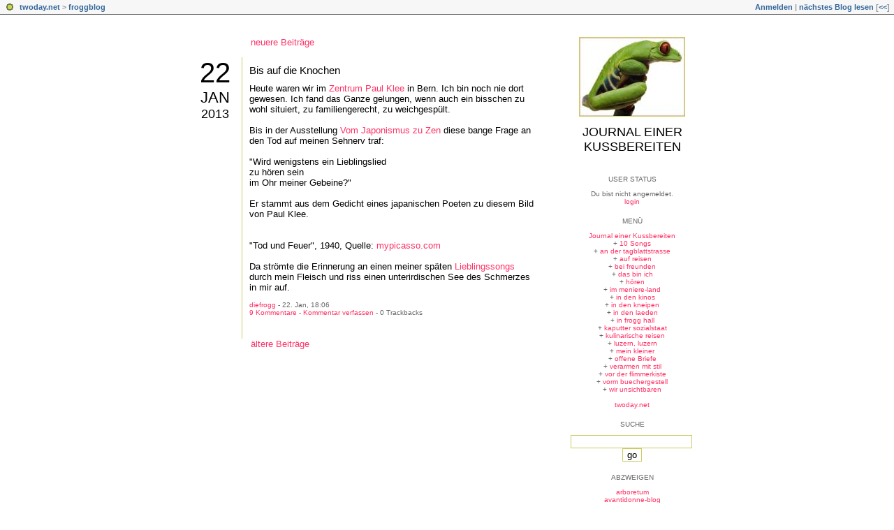

--- FILE ---
content_type: text/html; charset=utf-8
request_url: https://froggblog.twoday.net/20130122/
body_size: 4623
content:
<?xml version="1.0"?>
<!DOCTYPE html PUBLIC "-//W3C//DTD XHTML 1.0 Strict//EN"
   "http://www.w3.org/TR/xhtml1/DTD/xhtml1-strict.dtd">

<html xmlns="http://www.w3.org/1999/xhtml" xml:lang="en" >
<head>
<title>Journal einer Kussbereiten: 22 Januar 2013</title>
<meta http-equiv="Content-Type" content="text/html; charset=utf-8" />
<meta name="robots" content="all" />
<meta name="MSSmartTagsPreventParsing" content="TRUE" />
<link rel="alternate" type="application/rss+xml" title="RSS 1.0" href="https://froggblog.twoday.net/index.rdf" /><link rel="EditURI" type="application/rsd+xml" title="RSD" href="http://froggblog.twoday.net/rsd.xml" />
<link rel="stylesheet" type="text/css" title="CSS Stylesheet" href="https://froggblog.twoday.net/main.css" />
<link rel="shortcut icon" href="https://static.twoday.net/favicon.png" />
<link rel="stylesheet" type="text/css" title="CSS Stylesheet" href="https://static.twoday.net/modToolbar/modToolbar.css" />
</head>

<body>

<div id="modToolbar-spacer" class="modToolbar"><div class="modToolbarBorder">&nbsp;</div></div>

<div id="modToolbar" class="modToolbar">
  <div id="modToolbar-line1">
  <div class="modToolbarBorder">
    <div class="modToolbarLeft">
      <img src="https://static.twoday.net/favicon.png" alt="o" class="favicon" width="16" border="0" height="16" />
      <a title="twoday.net" href="https://twoday.net/">twoday.net</a> &gt; 
      <a id="modToolbar-topic-menu" onmouseover="openMenu('topic-menu')" href="https://froggblog.twoday.net/">froggblog</a>
    </div>
    <div class="modToolbarRight">
      <a href="https://froggblog.twoday.net/members/login">Anmelden</a> |
      
      <a href="https://froggblog.twoday.net/modToolbarZap" rel="nofollow">nächstes Blog lesen</a>
      [<a href="https://froggblog.twoday.net/modToolbarSwitch?settbisclosed=1">&lt;&lt;</a>]
    </div>
    &nbsp;
  </div>
  </div>
</div>


<!-- wrapper -->
<div id="wrapper">
  
  <!-- pagebody -->
  <div id="pagebody">
    
    <!-- container -->
    <div id="container">

      <!-- content -->
      <div id="content">



<div class="pagelink"><div class="pagelinkTop"><a href="https://froggblog.twoday.net/20130125/" rel="nofollow">neuere Beiträge</a></div>
</div>
<h2 class="dayheader"><span class="day"><a href="https://froggblog.twoday.net/20130122/">22</a></span><br /><span class="month"><a href="http://froggblog.twoday.net/20130122/">Jan</a></span><br /><span class="year"><a href="http://froggblog.twoday.net/20130122/">2013</a></span></h2>
<div class="storywrapper"><div class="story">

  <!-- Story Title -->
  <h3 class="storyTitle"><a href="https://froggblog.twoday.net/stories/235542226/">Bis auf die Knochen</a></h3>

  <!-- Story Content -->
  <div class="storyContent">Heute waren wir im <a href="http://www.zpk.org/">Zentrum Paul Klee</a> in Bern. Ich bin noch nie dort gewesen. Ich fand das Ganze gelungen, wenn auch ein bisschen zu wohl situiert, zu familiengerecht, zu weichgespült.<br />
<br />
Bis in der Ausstellung <a href="http://www.zpk.org/de/ausstellungen/vorschau/vom-japonismus-zu-zen-paul-klee-und-der-ferne-osten-494.html">Vom Japonismus zu Zen</a> diese bange Frage an den Tod auf meinen Sehnerv traf:<br />
<br />
"Wird wenigstens ein Lieblingslied <br />
zu hören sein<br />
im Ohr meiner Gebeine?"<br />
<br />
Er stammt aus dem Gedicht eines japanischen Poeten zu diesem Bild von Paul Klee.<br />
<br />
<img src="http://www.mypicasso.com/media/catalog/product/cache/1/image/9df78eab33525d08d6e5fb8d27136e95/p/a/paul_klee_tod_und_feuer_1.jpg" alt="" width="90%" /><br />
"Tod und Feuer", 1940, Quelle: <a href="http://www.mypicasso.com/">mypicasso.com</a><br />
<br />
Da strömte die Erinnerung an einen meiner späten <a href="https://www.youtube.com/watch?v=MQvZ4N1RfS8">Lieblingssongs</a> durch mein Fleisch und riss einen unterirdischen See des Schmerzes in mir auf.</div>

  <!-- Story Date -->
  <div class="storyDate"><a href="https://froggblog.twoday.net">diefrogg</a> - 22. Jan, 18:06</div>

  <!-- Story Links -->
  <div class="storyLinks"><a href="https://froggblog.twoday.net/stories/235542226/#comments">9 Kommentare</a> - <a href="http://froggblog.twoday.net/stories/235542226/comment">Kommentar verfassen</a> - 0 Trackbacks</div>

</div>
</div>
<div class="pagelinkBottom"><a href="https://froggblog.twoday.net/20130120/" rel="nofollow">ältere Beiträge</a></div>



      </div><!-- end of content -->

    </div><!-- end of container -->
    
    <!-- sidebar01 -->
    <div id="sidebar01">

      <div class="siteimage"><a href="https://froggblog.twoday.net/"><img width="150" alt="logo" title="" src="https://static.twoday.net/froggblog/layouts/froggblog1/logo.jpg" height="112" /></a></div>
      <h1><a href="https://froggblog.twoday.net/">Journal einer Kussbereiten</a></h1>
      <div class="tagline"></div>


<div class="sidebarItem">
  <h4>User Status<br /></h4>
  <div class="sidebarItemBody">
Du bist nicht angemeldet.
<ul>
<li><a href="https://froggblog.twoday.net/members/login">login</a></li>

</ul>

  </div>
</div>

<div class="sidebarItem">
  <h4>Menü<br /></h4>
  <div class="sidebarItemBody">
<a href="https://froggblog.twoday.net/">Journal einer Kussbereiten</a><br />
<ul><li>+ <a href="https://froggblog.twoday.net/topics/10+Songs/">10 Songs</a></li><li>+ <a href="http://froggblog.twoday.net/topics/an+der+tagblattstrasse/">an der tagblattstrasse</a></li><li>+ <a href="http://froggblog.twoday.net/topics/auf+reisen/">auf reisen</a></li><li>+ <a href="http://froggblog.twoday.net/topics/bei+freunden/">bei freunden</a></li><li>+ <a href="http://froggblog.twoday.net/topics/das+bin+ich/">das bin ich</a></li><li>+ <a href="http://froggblog.twoday.net/topics/h%C3%B6ren/">hören</a></li><li>+ <a href="http://froggblog.twoday.net/topics/im+meniere-land/">im meniere-land</a></li><li>+ <a href="http://froggblog.twoday.net/topics/in+den+kinos/">in den kinos</a></li><li>+ <a href="http://froggblog.twoday.net/topics/in+den+kneipen/">in den kneipen</a></li><li>+ <a href="http://froggblog.twoday.net/topics/in+den+laeden/">in den laeden</a></li><li>+ <a href="http://froggblog.twoday.net/topics/in+frogg+hall/">in frogg hall</a></li><li>+ <a href="http://froggblog.twoday.net/topics/kaputter+sozialstaat/">kaputter sozialstaat</a></li><li>+ <a href="http://froggblog.twoday.net/topics/kulinarische+reisen/">kulinarische reisen</a></li><li>+ <a href="http://froggblog.twoday.net/topics/luzern%2C+luzern/">luzern, luzern</a></li><li>+ <a href="http://froggblog.twoday.net/topics/mein+kleiner/">mein kleiner</a></li><li>+ <a href="http://froggblog.twoday.net/topics/offene+Briefe/">offene Briefe</a></li><li>+ <a href="http://froggblog.twoday.net/topics/verarmen+mit+stil/">verarmen mit stil</a></li><li>+ <a href="http://froggblog.twoday.net/topics/vor+der+flimmerkiste/">vor der flimmerkiste</a></li><li>+ <a href="http://froggblog.twoday.net/topics/vorm+buechergestell/">vorm buechergestell</a></li><li>+ <a href="http://froggblog.twoday.net/topics/wir+unsichtbaren/">wir unsichtbaren</a></li></ul>

<br />
<a href="https://twoday.net/">twoday.net</a>

  </div>
</div>

<div class="sidebarItem">
  <h4>Suche<br /></h4>
  <div class="sidebarItemBody">
<form method="get" action="https://froggblog.twoday.net/search"><input name="q" class="searchbox" value="" />&nbsp;<input type="submit" value="go" class="searchbox" /></form>
  </div>
</div>

<div class="sidebarItem">
  <h4>Abzweigen<br /></h4>
  <div class="sidebarItemBody">
<ul>
<li><a href="https://arboretum.blogger.de/">arboretum</a></li><li><a href="https://gemeinsam-stark.avantidonne.ch/">avantidonne-blog</a></li><li><a href="http://abendglueck.twoday.net/">bonanzamargot</a></li><li><a href="http://canela.wordpress.com/">canela</a></li><li><a href="http://dermuger.blogspot.ch/">dermuger</a></li><li><a href="http://www.dicconbewes.com/">diccon bewes</a></li><li><a href="http://dokufactory.twoday.net/">dokufactory</a></li><li><a href="http://vibesbild.de/">falkin</a></li><li><a href="http://ivinfo.wordpress.com/">ivinfo</a></li><li><a href="http://katiza.twoday.net/">katiza</a></li><li><a href="http://kulturflaneur.twoday.net/">kulturflaneur</a></li><li><a href="http://lamamma.twoday.net">la-mamma</a></li><li><a href="http://madamelila.wordpress.com/">madamelila</a></li><li><a href="http://dennisstelling.blogspot.ch/">meniere-kämpfer</a></li><li><a href="http://www.mindovermenieres.com/">mindovermenieres</a></li><li><a href="http://modeste.me/">modeste neu</a></li><li><a href="http://neonwilderness.net/">neonwilderness</a></li><li><a href="http://noemix.twoday.net/">nömix</a></li><li><a href="http://notquitelikebeethoven.wordpress.com/">notquitelikebeethoven</a></li><li><a href="http://nuss.twoday.net/">nuss</a></li><li><a href="http://pastiz.blogger.de">pastiz</a></li><li><a href="http://www.skiai.ch/">pedestrian, the</a></li><li><a href="http://punctum.twoday.net/">punctum</a></li><li><a href="http://schneckinternational.me/">schneck international</a></li><li><a href="http://soap.twoday.net">seifenblasenpusterin</a></li><li><a href="http://spiegelei.twoday.net/">spiegelei</a></li><li><a href="http://steppenhund.twoday.net">steppenhund </a></li><li><a href="https://stocksteinefelsen.wordpress.com/">sstocksteinfelsen</a></li><li><a href="http://rehagroenenbach.wordpress.com/">susanne</a></li><li><a href="http://barbaralehner.twoday.net/">testsiegerin</a></li><li><a href="https://www.silben-silber.at/">testsiegerin neu</a></li><li><a href="http://liebesenden.com">tinius neu</a></li><li><a href="http://tinuwin.wordpress.com/">tinus welt neu</a></li><li><a href="https://trittenheim.wordpress.com/">trittenheim</a></li><li><a href="http://www.veloverlad.ch/">veloverlad</a></li><li><a href="https://walbei.wordpress.com/">walter b</a></li><br />
</ul>
  </div>
</div>

<div class="sidebarItem">
  <h4>Impressum<br /></h4>
  <div class="sidebarItemBody">
<a href="https://froggblog.twoday.net/stories/455649/">hier klicken</a>
  </div>
</div>

<div class="sidebarItem">
  <h4>LeserInnen seit dem 28. Mai 2007<br /></h4>
  <div class="sidebarItemBody">
<!-- BlogCounter Code START -->
<p>
  <a href="http://www.blogcounter.de/" id="bclink" title="kostenloser Counter fuer Weblogs">
  <span id="bccount" style="font-size:8px">kostenloser Counter</span></a>
</p>
<script type="text/javascript" src="http://track.blogcounter.de/js.php?user=froggblog&amp;style=1"></script>
<noscript><p><a href="http://www.blogcounter.de/"><img style="border: 0px;" alt="Weblog counter" src="http://track.blogcounter.de/log.php?id=froggblog"/></a></p></noscript>
<!-- BlogCounter Code END -->
<br />
  </div>
</div>

<div class="sidebarItem">
  <h4>Technorati-Claim<br /></h4>
  <div class="sidebarItemBody">
<a href="http://technorati.com/claim/b3wy4m7sg7" rel="me">Technorati Profile</a>
  </div>
</div>


<div class="sidebarItem">
  <h4>Archiv<br /></h4>
  <div class="sidebarItemBody">
<table border="0" cellspacing="0" cellpadding="2" class="calendar" align="center">
<tr>
<td colspan="7" align="center"><div class="calHead">Januar&nbsp;2013</div></td>
</tr>
<tr>
<td><div class="calDay">Mo</div></td>
<td><div class="calDay">Di</div></td>
<td><div class="calDay">Mi</div></td>
<td><div class="calDay">Do</div></td>
<td><div class="calDay">Fr</div></td>
<td><div class="calDay">Sa</div></td>
<td><div class="calDay">So</div></td>

</tr>
<tr>
<td><div class="calDay">&nbsp;</div></td>
<td><div class="calDay"><a href="https://froggblog.twoday.net/20130101/">&nbsp;1&nbsp;</a></div></td>
<td><div class="calDay">&nbsp;2&nbsp;</div></td>
<td><div class="calDay">&nbsp;3&nbsp;</div></td>
<td><div class="calDay">&nbsp;4&nbsp;</div></td>
<td><div class="calDay"><a href="https://froggblog.twoday.net/20130105/">&nbsp;5&nbsp;</a></div></td>
<td><div class="calDay"><a href="https://froggblog.twoday.net/20130106/">&nbsp;6&nbsp;</a></div></td>

</tr>
<tr>
<td><div class="calDay">&nbsp;7&nbsp;</div></td>
<td><div class="calDay">&nbsp;8&nbsp;</div></td>
<td><div class="calDay">&nbsp;9&nbsp;</div></td>
<td><div class="calDay">10</div></td>
<td><div class="calDay">11</div></td>
<td><div class="calDay"><a href="https://froggblog.twoday.net/20130112/">12</a></div></td>
<td><div class="calDay">13</div></td>

</tr>
<tr>
<td><div class="calDay">14</div></td>
<td><div class="calDay">15</div></td>
<td><div class="calDay"><a href="https://froggblog.twoday.net/20130116/">16</a></div></td>
<td><div class="calDay">17</div></td>
<td><div class="calDay">18</div></td>
<td><div class="calDay">19</div></td>
<td><div class="calDay"><a href="https://froggblog.twoday.net/20130120/">20</a></div></td>

</tr>
<tr>
<td><div class="calDay">21</div></td>
<td><div class="calSelDay"><a href="https://froggblog.twoday.net/20130122/">22</a></div></td>
<td><div class="calDay">23</div></td>
<td><div class="calDay">24</div></td>
<td><div class="calDay"><a href="https://froggblog.twoday.net/20130125/">25</a></div></td>
<td><div class="calDay"><a href="https://froggblog.twoday.net/20130126/">26</a></div></td>
<td><div class="calDay"><a href="https://froggblog.twoday.net/20130127/">27</a></div></td>

</tr>
<tr>
<td><div class="calDay">28</div></td>
<td><div class="calDay">29</div></td>
<td><div class="calDay"><a href="https://froggblog.twoday.net/20130130/">30</a></div></td>
<td><div class="calDay">31</div></td>
<td><div class="calDay">&nbsp;</div></td>
<td><div class="calDay">&nbsp;</div></td>
<td><div class="calDay">&nbsp;</div></td>

</tr>

<tr>
<td colspan="3" align="right"><div class="calFoot"><a href="https://froggblog.twoday.net/20121230/">Dezember</a></div></td>
<td><div class="calFoot">&nbsp;</div></td>
<td colspan="3"><div class="calFoot"><a href="https://froggblog.twoday.net/20130202/">Februar</a></div></td>
</tr>
</table>
  </div>
</div>

<div class="sidebarItem">
  <h4>Aktuelle Beiträge<br /></h4>
  <div class="sidebarItemBody">
<div class="historyItem"><a href="https://froggblog.twoday.net/stories/1022662417/#1022687163">Kommentar</a><br />
Liebe Frau frogg, 
schauen Sie bitte bei WordPress...
<div class="small">Freni - 28. Nov, 20:21</div></div>
<div class="historyItem"><a href="https://froggblog.twoday.net/stories/534898466/">Ein schreckliches Tal</a><br />
Soglio im Bergell, Oktober 2013.

Was habe ich Freunde...
<div class="small">diefrogg - 6. Okt, 20:27</div></div>
<div class="historyItem"><a href="https://froggblog.twoday.net/stories/1022656214/#1022663050">Liebe Rosenherz</a><br />
Danke für diesen Kommentar, eine sehr traurige Geschichte....
<div class="small">diefrogg - 11. Jan, 15:20</div></div>
<div class="historyItem"><a href="https://froggblog.twoday.net/stories/1022662417/#1022662901">Ja, die selektive Wahrnehmung...</a><br />
auch positives oder negatives Denken genannt. In den...
<div class="small">diefrogg - 9. Jan, 18:14</div></div>
<div class="historyItem"><a href="https://froggblog.twoday.net/stories/1022662417/#1022662643">liebe frau frogg,</a><br />
ein bisschen versuch ich es ja, mir alles widrige mit...
<div class="small">la-mamma - 5. Jan, 14:04</div></div>

  </div>
</div>

<div class="sidebarItem">
  <h4>Status<br /></h4>
  <div class="sidebarItemBody">
Online seit 7801 Tagen<br />
Zuletzt aktualisiert: 25. Aug, 12:26

  </div>
</div>

<div class="sidebarItem">
  <h4>Credits<br /></h4>
  <div class="sidebarItemBody">
<p>
  <a href="https://antville.org">
    <img src="https://static.twoday.net/powered_by_antville.gif" alt="powered by Antville" height="24" width="68"></a>&nbsp;<a href="https://github.com/antville/helma"><img src="https://static.twoday.net/powered_by_helma.gif" alt="powered by Helma" height="24" width="41">
  </a>
</p>

<br /><a href="https://froggblog.twoday.net/index.rdf"><img src="https://static.twoday.net/rss_complete.png" alt="xml version of this page" width="80" border="0" height="15" /></a>
<p>
  <a href="https://twoday.net">
    <img src="https://static.twoday.net/twoday1.png" alt="twoday.net" height="15" width="80">
  </a>
  <!-- FIXME later! (need to create www-blog stories first)
  <a href="https://twoday.net/terms"><img src="https://static.twoday.net/agb.png" alt="AGB" height="15" width="27"></a>
  -->
</p>

  </div>
</div>


    </div><!-- end of sidebar01 -->

    <br class="clearall" />
    <div class="clearall"></div>

  </div><!-- end of right pagebody -->

</div><!-- end of wrapper -->
<!-- jsLib still needed to provide some functions for modToolbar.js -->
<script src="https://static.twoday.net/jsLib.js"></script>
<script src="https://static.twoday.net/modToolbar/modToolbar.js"></script>

<div id="modToolbar-dropdown-contributor-menu" class="modToolbarDropdown">
  <a name="contributormenu" style="display: none;"></a>
  
</div>
<div id="modToolbar-dropdown-admin-menu" class="modToolbarDropdown">
  <a name="adminmenu" style="display: none;"></a>
  
</div>
<div id="modToolbar-dropdown-topic-menu" class="modToolbarDropdown">
    <div><a href="https://froggblog.twoday.net/topics/10+Songs/">10 Songs</a></div>
  <div><a href="https://froggblog.twoday.net/topics/an+der+tagblattstrasse/">an der tagblattstrasse</a></div>
  <div><a href="https://froggblog.twoday.net/topics/auf+reisen/">auf reisen</a></div>
  <div><a href="https://froggblog.twoday.net/topics/bei+freunden/">bei freunden</a></div>
  <div><a href="https://froggblog.twoday.net/topics/das+bin+ich/">das bin ich</a></div>
  <div><a href="https://froggblog.twoday.net/topics/h%C3%B6ren/">hören</a></div>
  <div><a href="https://froggblog.twoday.net/topics/im+meniere-land/">im meniere-land</a></div>
  <div><a href="https://froggblog.twoday.net/topics/in+den+kinos/">in den kinos</a></div>
  <div><a href="https://froggblog.twoday.net/topics/in+den+kneipen/">in den kneipen</a></div>
  <div><a href="https://froggblog.twoday.net/topics/in+den+laeden/">in den laeden</a></div>
  <div><a href="https://froggblog.twoday.net/topics/in+frogg+hall/">in frogg hall</a></div>
  <div><a href="https://froggblog.twoday.net/topics/kaputter+sozialstaat/">kaputter sozialstaat</a></div>
  <div><a href="https://froggblog.twoday.net/topics/kulinarische+reisen/">kulinarische reisen</a></div>
  <div><a href="https://froggblog.twoday.net/topics/luzern%2C+luzern/">luzern, luzern</a></div>
  <div><a href="https://froggblog.twoday.net/topics/mein+kleiner/">mein kleiner</a></div>
  <div><a href="https://froggblog.twoday.net/topics/offene+Briefe/">offene Briefe</a></div>
  <div><a href="https://froggblog.twoday.net/topics">... weitere</a></div>

</div>
<div id="modToolbar-dropdown-imagetopic-menu" class="modToolbarDropdown">
  
</div>
<div id="modToolbar-dropdown-account-menu" class="modToolbarDropdown">
    <div><a href="https://froggblog.twoday.net/members/edit">Profil</a></div>
  <div><a href="https://froggblog.twoday.net/members/logout">Abmelden</a></div>

</div>
<div id="modToolbar-dropdown-abo-menu" class="modToolbarDropdown">
    <div><a href="https://froggblog.twoday.net/subscribe">Weblog abonnieren</a></div>

</div>

<script>
  document.body.addEventListener('mousedown', tryToCloseMenu, true);
  document.body.addEventListener('mousemove', tryToCloseMenuOnMove, true);
</script>

</body>
</html>


--- FILE ---
content_type: text/css; charset=utf-8
request_url: https://froggblog.twoday.net/main.css
body_size: 1472
content:
/* 2c_center_right */
/* orientation 2c right  */

#container {
  float: left;
  margin: 0px -200px 0px 0px;
  width: 100%;
}

#content {
  margin: 20px 240px 0px 0px;
}

#sidebar01 {
  float: right;
  width: 200px;
}

/* orientation fixed width - center  */

body {
  text-align: center;
}

#wrapper {
  margin: 12px auto;
  width: 730px;
}

/* admin styles */

/* messages */
.message {
  background-color: #FFEC03;
  border: 1px solid #FF7006;
  color: #A21A1A;
  padding: 0.2em 0.8em 0.15em 34px;
  background: url("https://static.twoday.net/icon_message_24.gif") 2px -1px no-repeat #FFEC03;
  margin: 1em 0;
}

div.admin ul li {
  list-style: none;
  background: url("https://static.twoday.net/bg_listicon16.gif") 0 0px no-repeat;
  padding: 0 0 5px 22px;
}

div.admin ul {
  margin: 0 0 1em;
  padding: 0;
}

.listItem ul.taskList li {
  background: url("https://static.twoday.net/bg_listicon16_simple.gif") 0 2px no-repeat;
}

.listNavigation {
  margin-top: 1.5em;
  border-bottom: 1px solid #cccc66;
  padding-bottom: 2px;
  padding-left: 7px;
}

.listNavigation span {
  color: #cccc66;
}

.listNavigation a.active {
  font-weight: bold;
}

div.admin small,
div.admin .small {
  font-size: 10px;
  color: #666666;
}

/* lists */

div.pageNav {
  margin: 5px 0 13px;
}

div.pageNavSummary {
  /* float: left; */
}

div.pageNavBar {
  /* float: right; */
  text-align: right;
}

span.pageNavItem,
span.pageNavSelItem  {
  margin-left: 3px;
  margin-right: 3px;
}

table.listItem td.leftCol {
  width: 70%;
  vertical-align: top;
}

table.listItem td.rightCol {
  width: 30%;
  vertical-align: top;
}


/* forms */

div.admin fieldset {
  -moz-border-radius: .8em;
  border: 1px solid #cccc66;
}

div.admin fieldset legend {
  font-weight: bold;
  font-size: 1em;
  left: 1em;
  padding: 0 .6em;
  color: #000000;
}

div.admin fieldset.formList {
  padding: 0 1em 0 1.5em;
}

div.admin .formList p {
  border-bottom: 1px solid #000000;
  margin-top: .5em;
  padding-bottom: .8em;
}

div.admin label {
  font-size: 1em;
  font-weight: bold;
  color: #666666;
}

.formText {
  width: 95%;
  font-family: Verdana, Helvetica, Arial, sans-serif;
  font-size: 13px;
  font-weight: normal;
}

.formWide {
  width: 90%;
  font-family: Verdana, Helvetica, Arial, sans-serif;
  font-size: 13px;
  font-weight: normal;
}

div.admin .intend {
  display: block;
  margin-left: 1.8em;
}

p.buttons {
  margin-top:3em;
  text-align: right;
  clear: both;
}

p.buttons input {
  padding: 0 1em;
  text-align: center;
}


body {
  margin: 0px;
  padding: 0px;
  background-color: #ffffff;
  font-family : Verdana, Helvetica, Arial, sans-serif;
  color: #000000;
  font-size: 13px;
}

td {
  font-size: 13px;
  font-family : Verdana, Helvetica, Arial, sans-serif;
}

a {
  color: #ff3366;
  text-decoration: none;
}

a:hover {
  color: #ff3366;
}

cite {
  width: 95%;
}

form {
  padding: 0px;
  margin: 0px;
}

img {
  border: 0px;
}

input, textarea, select {
  font-family: Verdana, Helvetica, Arial, sans-serif;
  color: #000000;
  font-size: 13px;
  border: 1px solid #cccc66;
  background: #ffffff;
}

#wrapper {
  text-align: left;
}


/* content */

#content {
 overflow: hidden;
 width: 100%;
}

body>#wrapper #content {
 overflow: visible;
 width: auto;
}

h2 {
  font-family: Verdana, Helvetica, Arial, sans-serif;
  margin: 0px;
  padding: 0px;
  font-weight: normal;
  text-transform: uppercase;
}

h2.dayheader {
  float: left;
  width: 65px;
  text-align: center;
}

h2 span.day {
  font-size: 40px;
}

h2 span.month {
  font-size: 22px;
}

h2 span.year {
  font-size: 18px;
}

.pagelinkTop, .pagelinkBottom {
  padding: 0px 0px 14px 84px;
}

small, .small {
   font-family: Verdana, Arial, Helvetica, sans-serif;
   font-size: 10px;
   color: #666666;
}

/* story */

div.storywrapper {
  margin: 0px 0px 0px 71px;
  border-left: 1px solid #cccc66;
  padding: 10px 0px 0px 10px;
  height: 100%;
}

div.story {
  padding: 0px 0px 32px 0px;
}

h2, h3 {
  font-family: Verdana, Helvetica, Arial, sans-serif;
  color: #000000;
  font-size: 15px;
  margin: 0px 0px 10px 0px;
  padding: 0px;
  text-align: left;
  font-weight: normal;
}

h2 a, h3 a {
  color: #000000;
}

.storyDate, .storyLinks, .commentLinks, .commentDate {
  font-family: Verdana, Arial, Helvetica, sans-serif;
  font-size: 10px;
  color: #666666;
  clear: both;
}

.storyDate {
  margin: 12px 0px 0px 0px;
}

/* comments */

.comments{
  margin: 20px 0px 20px 0px;
}

.comments h4 {
  font-family : Verdana, Helvetica, Arial, sans-serif;
  font-size: 13px;
  margin: 2px 0px 2px 0px;
  padding: 0px;
  font-weight: normal;
}

.commentLinks {
  margin: 3px 0px 0px 0px;
}

.reply {
  margin: 20px 0px 0px 30px;
}

.addComment {
  margin: 20px 0px 0px 0px;
}


/* sidebar */

#sidebar01, #sidebar02 {
  font-size: 10px;
  color: #666666;
  text-align: center;
  overflow: hidden;
}

.siteimage {
  margin: 20px 0px 10px 0px;
}

.siteimage img {
  border: 1px solid #cccc66;
}

#sidebar01 h1, #sidebar02 h1 {
  color: #000000;
  font-family: Verdana, Helvetica, Arial, sans-serif;
  font-weight: normal;
  font-size: 18px;
  text-transform: uppercase;
  margin: 0px;
}

#sidebar01 h1 a, #sidebar02 h1 a {
  color: #000000;
  text-decoration: none;
}

.tagline {
  font-family : Verdana, Helvetica, Arial, sans-serif;
  color: #000000;
  font-size: 13px;
  margin: 3px 0px 30px 0px;
  text-transform: uppercase;
}

.sidebarItem {
  margin: 0px 0px 17px 0px;
}

.sidebarItem h4 {
  font-family: Verdana, Arial, Helvetica, sans-serif;
  font-size: 10px;
  text-transform: uppercase;
  font-weight: normal;
  padding: 0px;
  margin: 0px 0px 10px 0px;
}

.sidebarItem ul {
  margin: 0px;
  padding: 0px;
}

.sidebarItem ul li {
  list-style: none;
}

.sidebarItem td {
  font-size: 10px;
  font-family : Verdana, Helvetica, Arial, sans-serif;
  color: #666666;
}

.historyItem {
 margin: 0px 0px 10px 0px;
}

.clearall {
  clear: both;
  height: 0px;
  font-size: 0px;
}

table.calender td {
  white-space: nowrap;
}